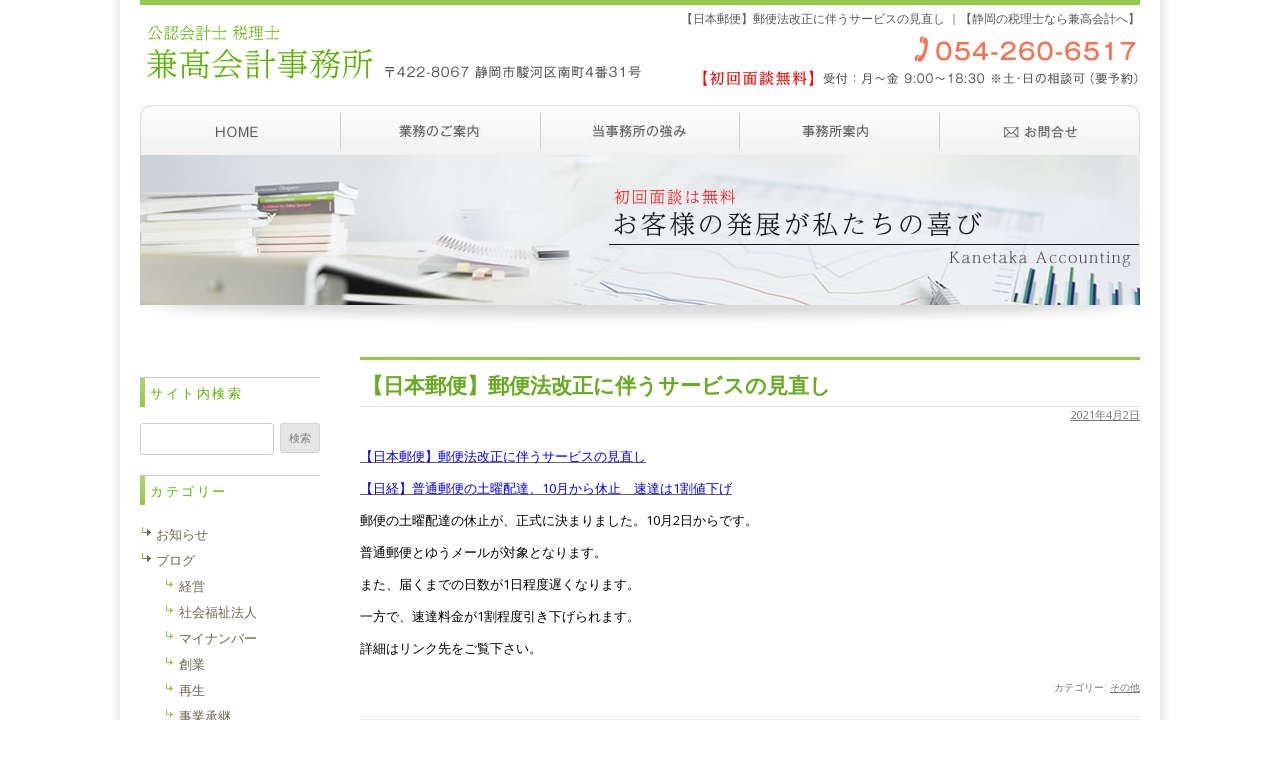

--- FILE ---
content_type: text/html; charset=UTF-8
request_url: https://www.kanetaka-cpa.com/2021/04/02/%E3%80%90%E6%97%A5%E6%9C%AC%E9%83%B5%E4%BE%BF%E3%80%91%E9%83%B5%E4%BE%BF%E6%B3%95%E6%94%B9%E6%AD%A3%E3%81%AB%E4%BC%B4%E3%81%86%E3%82%B5%E3%83%BC%E3%83%93%E3%82%B9%E3%81%AE%E8%A6%8B%E7%9B%B4%E3%81%97/
body_size: 10181
content:
<!DOCTYPE html>
<!--[if IE 7]>
<html class="ie ie7"  xmlns="http://www.w3.org/1999/xhtml" prefix="" lang="ja">
<![endif]-->
<!--[if IE 8]>
<html class="ie ie8"  xmlns="http://www.w3.org/1999/xhtml" prefix="" lang="ja">
<![endif]-->
<!--[if !(IE 7) | !(IE 8)  ]><!-->
<html  xmlns="http://www.w3.org/1999/xhtml" prefix="" lang="ja">
<!--<![endif]-->
<head prefix="og: http://ogp.me/ns#">
	<!-- Global site tag (gtag.js) - Google Analytics -->
<script async src="https://www.googletagmanager.com/gtag/js?id=UA-44086120-12"></script>
<script>
  window.dataLayer = window.dataLayer || [];
  function gtag(){dataLayer.push(arguments);}
  gtag('js', new Date());

  gtag('config', 'UA-44086120-12');
</script><meta charset="UTF-8" />
<meta name="viewport" content="width=device-width" />

<meta property="og:type" content="article" />
<meta property="og:url" content="https://www.kanetaka-cpa.com/2021/04/02/%e3%80%90%e6%97%a5%e6%9c%ac%e9%83%b5%e4%be%bf%e3%80%91%e9%83%b5%e4%be%bf%e6%b3%95%e6%94%b9%e6%ad%a3%e3%81%ab%e4%bc%b4%e3%81%86%e3%82%b5%e3%83%bc%e3%83%93%e3%82%b9%e3%81%ae%e8%a6%8b%e7%9b%b4%e3%81%97/" />
<meta property="og:image" content="https://www.kanetaka-cpa.com/wp/wp-content/themes/kanetaka-cpa.com/images/ogp.jpg" />
<meta property="og:site_name" content="兼高会計事務所" />
<meta property="og:locale" content="ja_JP">

<link rel="icon" href="https://www.kanetaka-cpa.com/favicon.ico">
<link rel="apple-touch-icon" sizes="180x180" href="https://www.kanetaka-cpa.com/apple-touch-icon.png">

<title>【日本郵便】郵便法改正に伴うサービスの見直し ｜【静岡の税理士なら兼高会計へ】</title>
<link rel="profile" href="http://gmpg.org/xfn/11" />
<link rel="pingback" href="https://www.kanetaka-cpa.com/wp/xmlrpc.php" />
<script language="JavaScript" src="https://www.kanetaka-cpa.com/wp/wp-content/themes/kanetaka-cpa.com/window.js" type="text/javascript"></script>
<!--[if lt IE 9]>
<script src="https://www.kanetaka-cpa.com/wp/wp-content/themes/kanetaka-cpa.com/js/html5.js" type="text/javascript"></script>
<![endif]-->

<!-- BEGIN Metadata added by the Add-Meta-Tags WordPress plugin -->
<meta name="description" content="【日本郵便】郵便法改正に伴うサービスの見直し 【日経】普通郵便の土曜配達、10月から休止　速達は1割値下げ 郵便の土曜配達の休止が、正式に決まりました。10月2日からです。 普通郵便とゆうメールが対象となります。..." />
<meta name="keywords" content="その他" />
<!-- END Metadata added by the Add-Meta-Tags WordPress plugin -->

<meta name='robots' content='max-image-preview:large' />
<link rel='dns-prefetch' href='//fonts.googleapis.com' />
<link rel="alternate" type="application/rss+xml" title="兼高会計事務所 &raquo; フィード" href="https://www.kanetaka-cpa.com/feed/" />
<link rel="alternate" type="application/rss+xml" title="兼高会計事務所 &raquo; コメントフィード" href="https://www.kanetaka-cpa.com/comments/feed/" />
<script type="text/javascript">
/* <![CDATA[ */
window._wpemojiSettings = {"baseUrl":"https:\/\/s.w.org\/images\/core\/emoji\/15.0.3\/72x72\/","ext":".png","svgUrl":"https:\/\/s.w.org\/images\/core\/emoji\/15.0.3\/svg\/","svgExt":".svg","source":{"concatemoji":"https:\/\/www.kanetaka-cpa.com\/wp\/wp-includes\/js\/wp-emoji-release.min.js?ver=6.6.4"}};
/*! This file is auto-generated */
!function(i,n){var o,s,e;function c(e){try{var t={supportTests:e,timestamp:(new Date).valueOf()};sessionStorage.setItem(o,JSON.stringify(t))}catch(e){}}function p(e,t,n){e.clearRect(0,0,e.canvas.width,e.canvas.height),e.fillText(t,0,0);var t=new Uint32Array(e.getImageData(0,0,e.canvas.width,e.canvas.height).data),r=(e.clearRect(0,0,e.canvas.width,e.canvas.height),e.fillText(n,0,0),new Uint32Array(e.getImageData(0,0,e.canvas.width,e.canvas.height).data));return t.every(function(e,t){return e===r[t]})}function u(e,t,n){switch(t){case"flag":return n(e,"\ud83c\udff3\ufe0f\u200d\u26a7\ufe0f","\ud83c\udff3\ufe0f\u200b\u26a7\ufe0f")?!1:!n(e,"\ud83c\uddfa\ud83c\uddf3","\ud83c\uddfa\u200b\ud83c\uddf3")&&!n(e,"\ud83c\udff4\udb40\udc67\udb40\udc62\udb40\udc65\udb40\udc6e\udb40\udc67\udb40\udc7f","\ud83c\udff4\u200b\udb40\udc67\u200b\udb40\udc62\u200b\udb40\udc65\u200b\udb40\udc6e\u200b\udb40\udc67\u200b\udb40\udc7f");case"emoji":return!n(e,"\ud83d\udc26\u200d\u2b1b","\ud83d\udc26\u200b\u2b1b")}return!1}function f(e,t,n){var r="undefined"!=typeof WorkerGlobalScope&&self instanceof WorkerGlobalScope?new OffscreenCanvas(300,150):i.createElement("canvas"),a=r.getContext("2d",{willReadFrequently:!0}),o=(a.textBaseline="top",a.font="600 32px Arial",{});return e.forEach(function(e){o[e]=t(a,e,n)}),o}function t(e){var t=i.createElement("script");t.src=e,t.defer=!0,i.head.appendChild(t)}"undefined"!=typeof Promise&&(o="wpEmojiSettingsSupports",s=["flag","emoji"],n.supports={everything:!0,everythingExceptFlag:!0},e=new Promise(function(e){i.addEventListener("DOMContentLoaded",e,{once:!0})}),new Promise(function(t){var n=function(){try{var e=JSON.parse(sessionStorage.getItem(o));if("object"==typeof e&&"number"==typeof e.timestamp&&(new Date).valueOf()<e.timestamp+604800&&"object"==typeof e.supportTests)return e.supportTests}catch(e){}return null}();if(!n){if("undefined"!=typeof Worker&&"undefined"!=typeof OffscreenCanvas&&"undefined"!=typeof URL&&URL.createObjectURL&&"undefined"!=typeof Blob)try{var e="postMessage("+f.toString()+"("+[JSON.stringify(s),u.toString(),p.toString()].join(",")+"));",r=new Blob([e],{type:"text/javascript"}),a=new Worker(URL.createObjectURL(r),{name:"wpTestEmojiSupports"});return void(a.onmessage=function(e){c(n=e.data),a.terminate(),t(n)})}catch(e){}c(n=f(s,u,p))}t(n)}).then(function(e){for(var t in e)n.supports[t]=e[t],n.supports.everything=n.supports.everything&&n.supports[t],"flag"!==t&&(n.supports.everythingExceptFlag=n.supports.everythingExceptFlag&&n.supports[t]);n.supports.everythingExceptFlag=n.supports.everythingExceptFlag&&!n.supports.flag,n.DOMReady=!1,n.readyCallback=function(){n.DOMReady=!0}}).then(function(){return e}).then(function(){var e;n.supports.everything||(n.readyCallback(),(e=n.source||{}).concatemoji?t(e.concatemoji):e.wpemoji&&e.twemoji&&(t(e.twemoji),t(e.wpemoji)))}))}((window,document),window._wpemojiSettings);
/* ]]> */
</script>
<style id='wp-emoji-styles-inline-css' type='text/css'>

	img.wp-smiley, img.emoji {
		display: inline !important;
		border: none !important;
		box-shadow: none !important;
		height: 1em !important;
		width: 1em !important;
		margin: 0 0.07em !important;
		vertical-align: -0.1em !important;
		background: none !important;
		padding: 0 !important;
	}
</style>
<link rel='stylesheet' id='wp-block-library-css' href='https://www.kanetaka-cpa.com/wp/wp-includes/css/dist/block-library/style.min.css?ver=6.6.4' type='text/css' media='all' />
<style id='classic-theme-styles-inline-css' type='text/css'>
/*! This file is auto-generated */
.wp-block-button__link{color:#fff;background-color:#32373c;border-radius:9999px;box-shadow:none;text-decoration:none;padding:calc(.667em + 2px) calc(1.333em + 2px);font-size:1.125em}.wp-block-file__button{background:#32373c;color:#fff;text-decoration:none}
</style>
<style id='global-styles-inline-css' type='text/css'>
:root{--wp--preset--aspect-ratio--square: 1;--wp--preset--aspect-ratio--4-3: 4/3;--wp--preset--aspect-ratio--3-4: 3/4;--wp--preset--aspect-ratio--3-2: 3/2;--wp--preset--aspect-ratio--2-3: 2/3;--wp--preset--aspect-ratio--16-9: 16/9;--wp--preset--aspect-ratio--9-16: 9/16;--wp--preset--color--black: #000000;--wp--preset--color--cyan-bluish-gray: #abb8c3;--wp--preset--color--white: #ffffff;--wp--preset--color--pale-pink: #f78da7;--wp--preset--color--vivid-red: #cf2e2e;--wp--preset--color--luminous-vivid-orange: #ff6900;--wp--preset--color--luminous-vivid-amber: #fcb900;--wp--preset--color--light-green-cyan: #7bdcb5;--wp--preset--color--vivid-green-cyan: #00d084;--wp--preset--color--pale-cyan-blue: #8ed1fc;--wp--preset--color--vivid-cyan-blue: #0693e3;--wp--preset--color--vivid-purple: #9b51e0;--wp--preset--gradient--vivid-cyan-blue-to-vivid-purple: linear-gradient(135deg,rgba(6,147,227,1) 0%,rgb(155,81,224) 100%);--wp--preset--gradient--light-green-cyan-to-vivid-green-cyan: linear-gradient(135deg,rgb(122,220,180) 0%,rgb(0,208,130) 100%);--wp--preset--gradient--luminous-vivid-amber-to-luminous-vivid-orange: linear-gradient(135deg,rgba(252,185,0,1) 0%,rgba(255,105,0,1) 100%);--wp--preset--gradient--luminous-vivid-orange-to-vivid-red: linear-gradient(135deg,rgba(255,105,0,1) 0%,rgb(207,46,46) 100%);--wp--preset--gradient--very-light-gray-to-cyan-bluish-gray: linear-gradient(135deg,rgb(238,238,238) 0%,rgb(169,184,195) 100%);--wp--preset--gradient--cool-to-warm-spectrum: linear-gradient(135deg,rgb(74,234,220) 0%,rgb(151,120,209) 20%,rgb(207,42,186) 40%,rgb(238,44,130) 60%,rgb(251,105,98) 80%,rgb(254,248,76) 100%);--wp--preset--gradient--blush-light-purple: linear-gradient(135deg,rgb(255,206,236) 0%,rgb(152,150,240) 100%);--wp--preset--gradient--blush-bordeaux: linear-gradient(135deg,rgb(254,205,165) 0%,rgb(254,45,45) 50%,rgb(107,0,62) 100%);--wp--preset--gradient--luminous-dusk: linear-gradient(135deg,rgb(255,203,112) 0%,rgb(199,81,192) 50%,rgb(65,88,208) 100%);--wp--preset--gradient--pale-ocean: linear-gradient(135deg,rgb(255,245,203) 0%,rgb(182,227,212) 50%,rgb(51,167,181) 100%);--wp--preset--gradient--electric-grass: linear-gradient(135deg,rgb(202,248,128) 0%,rgb(113,206,126) 100%);--wp--preset--gradient--midnight: linear-gradient(135deg,rgb(2,3,129) 0%,rgb(40,116,252) 100%);--wp--preset--font-size--small: 13px;--wp--preset--font-size--medium: 20px;--wp--preset--font-size--large: 36px;--wp--preset--font-size--x-large: 42px;--wp--preset--spacing--20: 0.44rem;--wp--preset--spacing--30: 0.67rem;--wp--preset--spacing--40: 1rem;--wp--preset--spacing--50: 1.5rem;--wp--preset--spacing--60: 2.25rem;--wp--preset--spacing--70: 3.38rem;--wp--preset--spacing--80: 5.06rem;--wp--preset--shadow--natural: 6px 6px 9px rgba(0, 0, 0, 0.2);--wp--preset--shadow--deep: 12px 12px 50px rgba(0, 0, 0, 0.4);--wp--preset--shadow--sharp: 6px 6px 0px rgba(0, 0, 0, 0.2);--wp--preset--shadow--outlined: 6px 6px 0px -3px rgba(255, 255, 255, 1), 6px 6px rgba(0, 0, 0, 1);--wp--preset--shadow--crisp: 6px 6px 0px rgba(0, 0, 0, 1);}:where(.is-layout-flex){gap: 0.5em;}:where(.is-layout-grid){gap: 0.5em;}body .is-layout-flex{display: flex;}.is-layout-flex{flex-wrap: wrap;align-items: center;}.is-layout-flex > :is(*, div){margin: 0;}body .is-layout-grid{display: grid;}.is-layout-grid > :is(*, div){margin: 0;}:where(.wp-block-columns.is-layout-flex){gap: 2em;}:where(.wp-block-columns.is-layout-grid){gap: 2em;}:where(.wp-block-post-template.is-layout-flex){gap: 1.25em;}:where(.wp-block-post-template.is-layout-grid){gap: 1.25em;}.has-black-color{color: var(--wp--preset--color--black) !important;}.has-cyan-bluish-gray-color{color: var(--wp--preset--color--cyan-bluish-gray) !important;}.has-white-color{color: var(--wp--preset--color--white) !important;}.has-pale-pink-color{color: var(--wp--preset--color--pale-pink) !important;}.has-vivid-red-color{color: var(--wp--preset--color--vivid-red) !important;}.has-luminous-vivid-orange-color{color: var(--wp--preset--color--luminous-vivid-orange) !important;}.has-luminous-vivid-amber-color{color: var(--wp--preset--color--luminous-vivid-amber) !important;}.has-light-green-cyan-color{color: var(--wp--preset--color--light-green-cyan) !important;}.has-vivid-green-cyan-color{color: var(--wp--preset--color--vivid-green-cyan) !important;}.has-pale-cyan-blue-color{color: var(--wp--preset--color--pale-cyan-blue) !important;}.has-vivid-cyan-blue-color{color: var(--wp--preset--color--vivid-cyan-blue) !important;}.has-vivid-purple-color{color: var(--wp--preset--color--vivid-purple) !important;}.has-black-background-color{background-color: var(--wp--preset--color--black) !important;}.has-cyan-bluish-gray-background-color{background-color: var(--wp--preset--color--cyan-bluish-gray) !important;}.has-white-background-color{background-color: var(--wp--preset--color--white) !important;}.has-pale-pink-background-color{background-color: var(--wp--preset--color--pale-pink) !important;}.has-vivid-red-background-color{background-color: var(--wp--preset--color--vivid-red) !important;}.has-luminous-vivid-orange-background-color{background-color: var(--wp--preset--color--luminous-vivid-orange) !important;}.has-luminous-vivid-amber-background-color{background-color: var(--wp--preset--color--luminous-vivid-amber) !important;}.has-light-green-cyan-background-color{background-color: var(--wp--preset--color--light-green-cyan) !important;}.has-vivid-green-cyan-background-color{background-color: var(--wp--preset--color--vivid-green-cyan) !important;}.has-pale-cyan-blue-background-color{background-color: var(--wp--preset--color--pale-cyan-blue) !important;}.has-vivid-cyan-blue-background-color{background-color: var(--wp--preset--color--vivid-cyan-blue) !important;}.has-vivid-purple-background-color{background-color: var(--wp--preset--color--vivid-purple) !important;}.has-black-border-color{border-color: var(--wp--preset--color--black) !important;}.has-cyan-bluish-gray-border-color{border-color: var(--wp--preset--color--cyan-bluish-gray) !important;}.has-white-border-color{border-color: var(--wp--preset--color--white) !important;}.has-pale-pink-border-color{border-color: var(--wp--preset--color--pale-pink) !important;}.has-vivid-red-border-color{border-color: var(--wp--preset--color--vivid-red) !important;}.has-luminous-vivid-orange-border-color{border-color: var(--wp--preset--color--luminous-vivid-orange) !important;}.has-luminous-vivid-amber-border-color{border-color: var(--wp--preset--color--luminous-vivid-amber) !important;}.has-light-green-cyan-border-color{border-color: var(--wp--preset--color--light-green-cyan) !important;}.has-vivid-green-cyan-border-color{border-color: var(--wp--preset--color--vivid-green-cyan) !important;}.has-pale-cyan-blue-border-color{border-color: var(--wp--preset--color--pale-cyan-blue) !important;}.has-vivid-cyan-blue-border-color{border-color: var(--wp--preset--color--vivid-cyan-blue) !important;}.has-vivid-purple-border-color{border-color: var(--wp--preset--color--vivid-purple) !important;}.has-vivid-cyan-blue-to-vivid-purple-gradient-background{background: var(--wp--preset--gradient--vivid-cyan-blue-to-vivid-purple) !important;}.has-light-green-cyan-to-vivid-green-cyan-gradient-background{background: var(--wp--preset--gradient--light-green-cyan-to-vivid-green-cyan) !important;}.has-luminous-vivid-amber-to-luminous-vivid-orange-gradient-background{background: var(--wp--preset--gradient--luminous-vivid-amber-to-luminous-vivid-orange) !important;}.has-luminous-vivid-orange-to-vivid-red-gradient-background{background: var(--wp--preset--gradient--luminous-vivid-orange-to-vivid-red) !important;}.has-very-light-gray-to-cyan-bluish-gray-gradient-background{background: var(--wp--preset--gradient--very-light-gray-to-cyan-bluish-gray) !important;}.has-cool-to-warm-spectrum-gradient-background{background: var(--wp--preset--gradient--cool-to-warm-spectrum) !important;}.has-blush-light-purple-gradient-background{background: var(--wp--preset--gradient--blush-light-purple) !important;}.has-blush-bordeaux-gradient-background{background: var(--wp--preset--gradient--blush-bordeaux) !important;}.has-luminous-dusk-gradient-background{background: var(--wp--preset--gradient--luminous-dusk) !important;}.has-pale-ocean-gradient-background{background: var(--wp--preset--gradient--pale-ocean) !important;}.has-electric-grass-gradient-background{background: var(--wp--preset--gradient--electric-grass) !important;}.has-midnight-gradient-background{background: var(--wp--preset--gradient--midnight) !important;}.has-small-font-size{font-size: var(--wp--preset--font-size--small) !important;}.has-medium-font-size{font-size: var(--wp--preset--font-size--medium) !important;}.has-large-font-size{font-size: var(--wp--preset--font-size--large) !important;}.has-x-large-font-size{font-size: var(--wp--preset--font-size--x-large) !important;}
:where(.wp-block-post-template.is-layout-flex){gap: 1.25em;}:where(.wp-block-post-template.is-layout-grid){gap: 1.25em;}
:where(.wp-block-columns.is-layout-flex){gap: 2em;}:where(.wp-block-columns.is-layout-grid){gap: 2em;}
:root :where(.wp-block-pullquote){font-size: 1.5em;line-height: 1.6;}
</style>
<link rel='stylesheet' id='twentytwelve-fonts-css' href='https://fonts.googleapis.com/css?family=Open+Sans:400italic,700italic,400,700&#038;subset=latin,latin-ext' type='text/css' media='all' />
<link rel='stylesheet' id='twentytwelve-style-css' href='https://www.kanetaka-cpa.com/wp/wp-content/themes/kanetaka-cpa.com/style.css?ver=6.6.4' type='text/css' media='all' />
<!--[if lt IE 9]>
<link rel='stylesheet' id='twentytwelve-ie-css' href='https://www.kanetaka-cpa.com/wp/wp-content/themes/kanetaka-cpa.com/css/ie.css?ver=20121010' type='text/css' media='all' />
<![endif]-->
<link rel="https://api.w.org/" href="https://www.kanetaka-cpa.com/wp-json/" /><link rel="alternate" title="JSON" type="application/json" href="https://www.kanetaka-cpa.com/wp-json/wp/v2/posts/8102" /><link rel="EditURI" type="application/rsd+xml" title="RSD" href="https://www.kanetaka-cpa.com/wp/xmlrpc.php?rsd" />
<meta name="generator" content="WordPress 6.6.4" />
<link rel="canonical" href="https://www.kanetaka-cpa.com/2021/04/02/%e3%80%90%e6%97%a5%e6%9c%ac%e9%83%b5%e4%be%bf%e3%80%91%e9%83%b5%e4%be%bf%e6%b3%95%e6%94%b9%e6%ad%a3%e3%81%ab%e4%bc%b4%e3%81%86%e3%82%b5%e3%83%bc%e3%83%93%e3%82%b9%e3%81%ae%e8%a6%8b%e7%9b%b4%e3%81%97/" />
<link rel='shortlink' href='https://www.kanetaka-cpa.com/?p=8102' />
<link rel="alternate" title="oEmbed (JSON)" type="application/json+oembed" href="https://www.kanetaka-cpa.com/wp-json/oembed/1.0/embed?url=https%3A%2F%2Fwww.kanetaka-cpa.com%2F2021%2F04%2F02%2F%25e3%2580%2590%25e6%2597%25a5%25e6%259c%25ac%25e9%2583%25b5%25e4%25be%25bf%25e3%2580%2591%25e9%2583%25b5%25e4%25be%25bf%25e6%25b3%2595%25e6%2594%25b9%25e6%25ad%25a3%25e3%2581%25ab%25e4%25bc%25b4%25e3%2581%2586%25e3%2582%25b5%25e3%2583%25bc%25e3%2583%2593%25e3%2582%25b9%25e3%2581%25ae%25e8%25a6%258b%25e7%259b%25b4%25e3%2581%2597%2F" />
<link rel="alternate" title="oEmbed (XML)" type="text/xml+oembed" href="https://www.kanetaka-cpa.com/wp-json/oembed/1.0/embed?url=https%3A%2F%2Fwww.kanetaka-cpa.com%2F2021%2F04%2F02%2F%25e3%2580%2590%25e6%2597%25a5%25e6%259c%25ac%25e9%2583%25b5%25e4%25be%25bf%25e3%2580%2591%25e9%2583%25b5%25e4%25be%25bf%25e6%25b3%2595%25e6%2594%25b9%25e6%25ad%25a3%25e3%2581%25ab%25e4%25bc%25b4%25e3%2581%2586%25e3%2582%25b5%25e3%2583%25bc%25e3%2583%2593%25e3%2582%25b9%25e3%2581%25ae%25e8%25a6%258b%25e7%259b%25b4%25e3%2581%2597%2F&#038;format=xml" />
<style data-context="foundation-flickity-css">/*! Flickity v2.0.2
http://flickity.metafizzy.co
---------------------------------------------- */.flickity-enabled{position:relative}.flickity-enabled:focus{outline:0}.flickity-viewport{overflow:hidden;position:relative;height:100%}.flickity-slider{position:absolute;width:100%;height:100%}.flickity-enabled.is-draggable{-webkit-tap-highlight-color:transparent;tap-highlight-color:transparent;-webkit-user-select:none;-moz-user-select:none;-ms-user-select:none;user-select:none}.flickity-enabled.is-draggable .flickity-viewport{cursor:move;cursor:-webkit-grab;cursor:grab}.flickity-enabled.is-draggable .flickity-viewport.is-pointer-down{cursor:-webkit-grabbing;cursor:grabbing}.flickity-prev-next-button{position:absolute;top:50%;width:44px;height:44px;border:none;border-radius:50%;background:#fff;background:hsla(0,0%,100%,.75);cursor:pointer;-webkit-transform:translateY(-50%);transform:translateY(-50%)}.flickity-prev-next-button:hover{background:#fff}.flickity-prev-next-button:focus{outline:0;box-shadow:0 0 0 5px #09f}.flickity-prev-next-button:active{opacity:.6}.flickity-prev-next-button.previous{left:10px}.flickity-prev-next-button.next{right:10px}.flickity-rtl .flickity-prev-next-button.previous{left:auto;right:10px}.flickity-rtl .flickity-prev-next-button.next{right:auto;left:10px}.flickity-prev-next-button:disabled{opacity:.3;cursor:auto}.flickity-prev-next-button svg{position:absolute;left:20%;top:20%;width:60%;height:60%}.flickity-prev-next-button .arrow{fill:#333}.flickity-page-dots{position:absolute;width:100%;bottom:-25px;padding:0;margin:0;list-style:none;text-align:center;line-height:1}.flickity-rtl .flickity-page-dots{direction:rtl}.flickity-page-dots .dot{display:inline-block;width:10px;height:10px;margin:0 8px;background:#333;border-radius:50%;opacity:.25;cursor:pointer}.flickity-page-dots .dot.is-selected{opacity:1}</style><style data-context="foundation-slideout-css">.slideout-menu{position:fixed;left:0;top:0;bottom:0;right:auto;z-index:0;width:256px;overflow-y:auto;-webkit-overflow-scrolling:touch;display:none}.slideout-menu.pushit-right{left:auto;right:0}.slideout-panel{position:relative;z-index:1;will-change:transform}.slideout-open,.slideout-open .slideout-panel,.slideout-open body{overflow:hidden}.slideout-open .slideout-menu{display:block}.pushit{display:none}</style><style>.ios7.web-app-mode.has-fixed header{ background-color: rgba(3,122,221,.88);}</style></head>

<body class="post-template-default single single-post postid-8102 single-format-standard custom-background-empty custom-font-enabled single-author">
<div id="page" class="hfeed site">
	<header id="masthead" class="site-header" role="banner">
		<hgroup>
			<h1>【日本郵便】郵便法改正に伴うサービスの見直し ｜【静岡の税理士なら兼高会計へ】</h1>
			<p class="site-description"><a href="https://www.kanetaka-cpa.com/" title="兼高会計事務所" rel="home"><img src="https://www.kanetaka-cpa.com/wp/wp-content/themes/kanetaka-cpa.com/images/logo.gif" width="1000" height="75" /></a></p>
		</hgroup>

		<nav id="site-navigation" class="main-navigation" role="navigation">
<div class="nav-menu">
<ul>
<li class="mn1"><a href="https://www.kanetaka-cpa.com/" title="ホーム">ホーム</a></li>
<li class="mn2"><a href="https://www.kanetaka-cpa.com/work/" title="業務のご案内">業務のご案内</a></li>
<li class="mn3"><a href="https://www.kanetaka-cpa.com/about/" title="当事務所の強み">当事務所の強み</a></li>
<li class="mn4"><a href="https://www.kanetaka-cpa.com/office" title="事務所案内">事務所案内</a></li>
<li class="mn5"><a href="https://www.kanetaka-cpa.com/inquiry/" target="contact" onclick="disp_contact('https://www.kanetaka-cpa.com/inquiry/')">お問い合わせ</a></li>
</ul>
</div>
		</nav><!-- #site-navigation -->

			</header><!-- #masthead -->
<div id="topimg">
<img src="https://www.kanetaka-cpa.com/wp/wp-content/themes/kanetaka-cpa.com/images/insideimg.jpg" alt="初回相談無料" />
</div>

	<div id="main" class="wrapper">
	<div id="primary" class="site-content">
		<div id="content" role="main">

<div class="pankuzu">
</div>

			
				
	<article id="post-8102" class="post-8102 post type-post status-publish format-standard hentry category-15">
				<header class="entry-header">
									<h2 class="entry-title">【日本郵便】郵便法改正に伴うサービスの見直し</h2>
			<div class="entry-day"><a href="https://www.kanetaka-cpa.com/2021/04/02/%e3%80%90%e6%97%a5%e6%9c%ac%e9%83%b5%e4%be%bf%e3%80%91%e9%83%b5%e4%be%bf%e6%b3%95%e6%94%b9%e6%ad%a3%e3%81%ab%e4%bc%b4%e3%81%86%e3%82%b5%e3%83%bc%e3%83%93%e3%82%b9%e3%81%ae%e8%a6%8b%e7%9b%b4%e3%81%97/" title="6:00 AM" rel="bookmark"><time class="entry-date" datetime="2021-04-02T06:00:35+09:00">2021年4月2日</time></a><span class="by-author">投稿者: <span class="author vcard"><a class="url fn n" href="https://www.kanetaka-cpa.com/author/kanetaka/" title="兼高会計事務所 の投稿をすべて表示" rel="author">兼高会計事務所</a></span></span></div>					</header><!-- .entry-header -->

				<div class="entry-content">
			<p><a href="https://www.post.japanpost.jp/notification/pressrelease/2021/00_honsha/0401_01_01.pdf" target="_blank" rel="noopener noreferrer"><span style="color: #0000ff;">【日本郵便】郵便法改正に伴うサービスの見直し</span></a></p>
<p class="title_tyodebu"><a href="https://www.nikkei.com/article/DGXZQODF0146Q0R00C21A4000000/" target="_blank" rel="noopener noreferrer"><span style="color: #0000ff;">【日経】普通郵便の土曜配達、10月から休止　速達は1割値下げ</span></a></p>
<p><span style="color: #000000;">郵便の土曜配達の休止が、正式に決まりました。10月2日からです。</span></p>
<p><span style="color: #000000;">普通郵便とゆうメールが対象となります。</span></p>
<p><span style="color: #000000;">また、届くまでの日数が1日程度遅くなります。</span></p>
<p><span style="color: #000000;">一方で、速達料金が1割程度引き下げられます。</span></p>
<p><span style="color: #000000;">詳細はリンク先をご覧下さい。</span></p>
					</div><!-- .entry-content -->
		
		<footer class="entry-meta">
			カテゴリー: <a href="https://www.kanetaka-cpa.com/category/blog/%e3%81%9d%e3%81%ae%e4%bb%96/" rel="category tag">その他</a>								</footer><!-- .entry-meta -->
	</article><!-- #post -->

				<nav class="nav-single">
					<h3 class="assistive-text">投稿ナビゲーション</h3>
					<span class="nav-previous"><a href="https://www.kanetaka-cpa.com/2021/04/01/%e3%80%90jicpa%e3%80%91%e3%80%8cqa%e3%80%80%e5%8f%8e%e7%9b%8a%e8%aa%8d%e8%ad%98%e3%81%ae%e5%9f%ba%e6%9c%ac%e8%ab%96%e7%82%b9%ef%bc%88%e8%bf%bd%e8%a3%9c%e7%89%88%ef%bc%89%e3%80%8d%e3%81%ae%e5%85%ac/" rel="prev"><span class="meta-nav">&larr;</span> 【JICPA】「Q&#038;A　収益認識の基本論点（追補版）」の公表について</a></span>
					<span class="nav-next"><a href="https://www.kanetaka-cpa.com/2021/04/05/%e3%80%90jpx%e3%80%91%e4%b8%8a%e5%a0%b4%e5%af%a9%e6%9f%bb%e6%a5%ad%e5%8b%99%e3%81%a7%e3%81%ae%e4%ba%ba%e5%b7%a5%e7%9f%a5%e8%83%bd%e3%81%ae%e6%b4%bb%e7%94%a8%e3%81%ab%e3%81%a4%e3%81%84%e3%81%a6/" rel="next">【JPX】上場審査業務での人工知能の活用について <span class="meta-nav">&rarr;</span></a></span>
				</nav><!-- .nav-single -->

			
		</div><!-- #content -->
	</div><!-- #primary -->


			<div id="secondary" class="widget-area" role="complementary">
			<aside id="search-3" class="widget widget_search"><h3 class="widget-title">サイト内検索</h3><form role="search" method="get" id="searchform" class="searchform" action="https://www.kanetaka-cpa.com/">
				<div>
					<label class="screen-reader-text" for="s">検索:</label>
					<input type="text" value="" name="s" id="s" />
					<input type="submit" id="searchsubmit" value="検索" />
				</div>
			</form></aside><aside id="categories-2" class="widget widget_categories"><h3 class="widget-title">カテゴリー</h3>
			<ul>
					<li class="cat-item cat-item-2"><a href="https://www.kanetaka-cpa.com/category/news/">お知らせ</a>
</li>
	<li class="cat-item cat-item-3"><a href="https://www.kanetaka-cpa.com/category/blog/">ブログ</a>
<ul class='children'>
	<li class="cat-item cat-item-5"><a href="https://www.kanetaka-cpa.com/category/blog/management/">経営</a>
</li>
	<li class="cat-item cat-item-24"><a href="https://www.kanetaka-cpa.com/category/blog/%e7%a4%be%e4%bc%9a%e7%a6%8f%e7%a5%89%e6%b3%95%e4%ba%ba-blog/">社会福祉法人</a>
</li>
	<li class="cat-item cat-item-22"><a href="https://www.kanetaka-cpa.com/category/blog/%e3%83%9e%e3%82%a4%e3%83%8a%e3%83%b3%e3%83%90%e3%83%bc/">マイナンバー</a>
</li>
	<li class="cat-item cat-item-19"><a href="https://www.kanetaka-cpa.com/category/blog/%e5%89%b5%e6%a5%ad/">創業</a>
</li>
	<li class="cat-item cat-item-11"><a href="https://www.kanetaka-cpa.com/category/blog/%e5%86%8d%e7%94%9f/">再生</a>
</li>
	<li class="cat-item cat-item-9"><a href="https://www.kanetaka-cpa.com/category/blog/%e4%ba%8b%e6%a5%ad%e6%89%bf%e7%b6%99/">事業承継</a>
</li>
	<li class="cat-item cat-item-8"><a href="https://www.kanetaka-cpa.com/category/blog/inheritance-and-donation-tax/">相続・贈与税</a>
</li>
	<li class="cat-item cat-item-6"><a href="https://www.kanetaka-cpa.com/category/blog/corporation-tax/">法人税</a>
</li>
	<li class="cat-item cat-item-7"><a href="https://www.kanetaka-cpa.com/category/blog/consumption-tax/">消費税</a>
</li>
	<li class="cat-item cat-item-12"><a href="https://www.kanetaka-cpa.com/category/blog/%e6%89%80%e5%be%97%e7%a8%8e/">所得税</a>
</li>
	<li class="cat-item cat-item-13"><a href="https://www.kanetaka-cpa.com/category/blog/%e5%9c%b0%e6%96%b9%e7%a8%8e/">地方税</a>
</li>
	<li class="cat-item cat-item-17"><a href="https://www.kanetaka-cpa.com/category/blog/%e5%8d%b0%e7%b4%99%e7%a8%8e/">印紙税</a>
</li>
	<li class="cat-item cat-item-4"><a href="https://www.kanetaka-cpa.com/category/blog/accounts/">会計</a>
</li>
	<li class="cat-item cat-item-10"><a href="https://www.kanetaka-cpa.com/category/blog/%e9%96%8b%e7%a4%ba/">開示</a>
</li>
	<li class="cat-item cat-item-14"><a href="https://www.kanetaka-cpa.com/category/blog/%e7%9b%a3%e6%9f%bb/">監査</a>
</li>
	<li class="cat-item cat-item-16"><a href="https://www.kanetaka-cpa.com/category/blog/%e4%b8%8a%e5%a0%b4%e6%ba%96%e5%82%99/">上場準備</a>
</li>
	<li class="cat-item cat-item-18"><a href="https://www.kanetaka-cpa.com/category/blog/%e4%bc%9a%e7%a4%be%e6%b3%95/">会社法</a>
</li>
	<li class="cat-item cat-item-15"><a href="https://www.kanetaka-cpa.com/category/blog/%e3%81%9d%e3%81%ae%e4%bb%96/">その他</a>
</li>
</ul>
</li>
			</ul>

			</aside><aside id="custom_html-2" class="widget_text widget widget_custom_html"><div class="textwidget custom-html-widget"><div class="inq"><a href="https://www.kanetaka-cpa.com/inquiry/" target="contact" onclick="disp_contact('https://www.kanetaka-cpa.com/inquiry/')" rel="noopener">お問合せ</a>
</div></div></aside><aside id="archives-2" class="widget widget_archive"><h3 class="widget-title">アーカイブ</h3>		<label class="screen-reader-text" for="archives-dropdown-2">アーカイブ</label>
		<select id="archives-dropdown-2" name="archive-dropdown">
			
			<option value="">月を選択</option>
				<option value='https://www.kanetaka-cpa.com/2026/01/'> 2026年1月 </option>
	<option value='https://www.kanetaka-cpa.com/2025/12/'> 2025年12月 </option>
	<option value='https://www.kanetaka-cpa.com/2025/11/'> 2025年11月 </option>
	<option value='https://www.kanetaka-cpa.com/2025/10/'> 2025年10月 </option>
	<option value='https://www.kanetaka-cpa.com/2025/09/'> 2025年9月 </option>
	<option value='https://www.kanetaka-cpa.com/2025/08/'> 2025年8月 </option>
	<option value='https://www.kanetaka-cpa.com/2025/07/'> 2025年7月 </option>
	<option value='https://www.kanetaka-cpa.com/2025/06/'> 2025年6月 </option>
	<option value='https://www.kanetaka-cpa.com/2025/05/'> 2025年5月 </option>
	<option value='https://www.kanetaka-cpa.com/2025/04/'> 2025年4月 </option>
	<option value='https://www.kanetaka-cpa.com/2025/03/'> 2025年3月 </option>
	<option value='https://www.kanetaka-cpa.com/2025/02/'> 2025年2月 </option>
	<option value='https://www.kanetaka-cpa.com/2025/01/'> 2025年1月 </option>
	<option value='https://www.kanetaka-cpa.com/2024/12/'> 2024年12月 </option>
	<option value='https://www.kanetaka-cpa.com/2024/11/'> 2024年11月 </option>
	<option value='https://www.kanetaka-cpa.com/2024/10/'> 2024年10月 </option>
	<option value='https://www.kanetaka-cpa.com/2024/09/'> 2024年9月 </option>
	<option value='https://www.kanetaka-cpa.com/2024/08/'> 2024年8月 </option>
	<option value='https://www.kanetaka-cpa.com/2024/07/'> 2024年7月 </option>
	<option value='https://www.kanetaka-cpa.com/2024/06/'> 2024年6月 </option>
	<option value='https://www.kanetaka-cpa.com/2024/05/'> 2024年5月 </option>
	<option value='https://www.kanetaka-cpa.com/2024/04/'> 2024年4月 </option>
	<option value='https://www.kanetaka-cpa.com/2024/03/'> 2024年3月 </option>
	<option value='https://www.kanetaka-cpa.com/2024/02/'> 2024年2月 </option>
	<option value='https://www.kanetaka-cpa.com/2024/01/'> 2024年1月 </option>
	<option value='https://www.kanetaka-cpa.com/2023/12/'> 2023年12月 </option>
	<option value='https://www.kanetaka-cpa.com/2023/11/'> 2023年11月 </option>
	<option value='https://www.kanetaka-cpa.com/2023/10/'> 2023年10月 </option>
	<option value='https://www.kanetaka-cpa.com/2023/09/'> 2023年9月 </option>
	<option value='https://www.kanetaka-cpa.com/2023/08/'> 2023年8月 </option>
	<option value='https://www.kanetaka-cpa.com/2023/07/'> 2023年7月 </option>
	<option value='https://www.kanetaka-cpa.com/2023/06/'> 2023年6月 </option>
	<option value='https://www.kanetaka-cpa.com/2023/05/'> 2023年5月 </option>
	<option value='https://www.kanetaka-cpa.com/2023/04/'> 2023年4月 </option>
	<option value='https://www.kanetaka-cpa.com/2023/03/'> 2023年3月 </option>
	<option value='https://www.kanetaka-cpa.com/2023/02/'> 2023年2月 </option>
	<option value='https://www.kanetaka-cpa.com/2023/01/'> 2023年1月 </option>
	<option value='https://www.kanetaka-cpa.com/2022/12/'> 2022年12月 </option>
	<option value='https://www.kanetaka-cpa.com/2022/11/'> 2022年11月 </option>
	<option value='https://www.kanetaka-cpa.com/2022/10/'> 2022年10月 </option>
	<option value='https://www.kanetaka-cpa.com/2022/09/'> 2022年9月 </option>
	<option value='https://www.kanetaka-cpa.com/2022/08/'> 2022年8月 </option>
	<option value='https://www.kanetaka-cpa.com/2022/07/'> 2022年7月 </option>
	<option value='https://www.kanetaka-cpa.com/2022/06/'> 2022年6月 </option>
	<option value='https://www.kanetaka-cpa.com/2022/05/'> 2022年5月 </option>
	<option value='https://www.kanetaka-cpa.com/2022/04/'> 2022年4月 </option>
	<option value='https://www.kanetaka-cpa.com/2022/03/'> 2022年3月 </option>
	<option value='https://www.kanetaka-cpa.com/2022/02/'> 2022年2月 </option>
	<option value='https://www.kanetaka-cpa.com/2022/01/'> 2022年1月 </option>
	<option value='https://www.kanetaka-cpa.com/2021/12/'> 2021年12月 </option>
	<option value='https://www.kanetaka-cpa.com/2021/11/'> 2021年11月 </option>
	<option value='https://www.kanetaka-cpa.com/2021/10/'> 2021年10月 </option>
	<option value='https://www.kanetaka-cpa.com/2021/09/'> 2021年9月 </option>
	<option value='https://www.kanetaka-cpa.com/2021/08/'> 2021年8月 </option>
	<option value='https://www.kanetaka-cpa.com/2021/07/'> 2021年7月 </option>
	<option value='https://www.kanetaka-cpa.com/2021/06/'> 2021年6月 </option>
	<option value='https://www.kanetaka-cpa.com/2021/05/'> 2021年5月 </option>
	<option value='https://www.kanetaka-cpa.com/2021/04/'> 2021年4月 </option>
	<option value='https://www.kanetaka-cpa.com/2021/03/'> 2021年3月 </option>
	<option value='https://www.kanetaka-cpa.com/2021/02/'> 2021年2月 </option>
	<option value='https://www.kanetaka-cpa.com/2021/01/'> 2021年1月 </option>
	<option value='https://www.kanetaka-cpa.com/2020/12/'> 2020年12月 </option>
	<option value='https://www.kanetaka-cpa.com/2020/11/'> 2020年11月 </option>
	<option value='https://www.kanetaka-cpa.com/2020/10/'> 2020年10月 </option>
	<option value='https://www.kanetaka-cpa.com/2020/09/'> 2020年9月 </option>
	<option value='https://www.kanetaka-cpa.com/2020/08/'> 2020年8月 </option>
	<option value='https://www.kanetaka-cpa.com/2020/07/'> 2020年7月 </option>
	<option value='https://www.kanetaka-cpa.com/2020/06/'> 2020年6月 </option>
	<option value='https://www.kanetaka-cpa.com/2020/05/'> 2020年5月 </option>
	<option value='https://www.kanetaka-cpa.com/2020/04/'> 2020年4月 </option>
	<option value='https://www.kanetaka-cpa.com/2020/03/'> 2020年3月 </option>
	<option value='https://www.kanetaka-cpa.com/2020/02/'> 2020年2月 </option>
	<option value='https://www.kanetaka-cpa.com/2020/01/'> 2020年1月 </option>
	<option value='https://www.kanetaka-cpa.com/2019/12/'> 2019年12月 </option>
	<option value='https://www.kanetaka-cpa.com/2019/11/'> 2019年11月 </option>
	<option value='https://www.kanetaka-cpa.com/2019/10/'> 2019年10月 </option>
	<option value='https://www.kanetaka-cpa.com/2019/09/'> 2019年9月 </option>
	<option value='https://www.kanetaka-cpa.com/2019/08/'> 2019年8月 </option>
	<option value='https://www.kanetaka-cpa.com/2019/07/'> 2019年7月 </option>
	<option value='https://www.kanetaka-cpa.com/2019/06/'> 2019年6月 </option>
	<option value='https://www.kanetaka-cpa.com/2019/05/'> 2019年5月 </option>
	<option value='https://www.kanetaka-cpa.com/2019/04/'> 2019年4月 </option>
	<option value='https://www.kanetaka-cpa.com/2019/03/'> 2019年3月 </option>
	<option value='https://www.kanetaka-cpa.com/2019/02/'> 2019年2月 </option>
	<option value='https://www.kanetaka-cpa.com/2019/01/'> 2019年1月 </option>
	<option value='https://www.kanetaka-cpa.com/2018/12/'> 2018年12月 </option>
	<option value='https://www.kanetaka-cpa.com/2018/11/'> 2018年11月 </option>
	<option value='https://www.kanetaka-cpa.com/2018/10/'> 2018年10月 </option>
	<option value='https://www.kanetaka-cpa.com/2018/09/'> 2018年9月 </option>
	<option value='https://www.kanetaka-cpa.com/2018/08/'> 2018年8月 </option>
	<option value='https://www.kanetaka-cpa.com/2018/07/'> 2018年7月 </option>
	<option value='https://www.kanetaka-cpa.com/2018/06/'> 2018年6月 </option>
	<option value='https://www.kanetaka-cpa.com/2018/05/'> 2018年5月 </option>
	<option value='https://www.kanetaka-cpa.com/2018/04/'> 2018年4月 </option>
	<option value='https://www.kanetaka-cpa.com/2018/03/'> 2018年3月 </option>
	<option value='https://www.kanetaka-cpa.com/2018/02/'> 2018年2月 </option>
	<option value='https://www.kanetaka-cpa.com/2018/01/'> 2018年1月 </option>
	<option value='https://www.kanetaka-cpa.com/2017/12/'> 2017年12月 </option>
	<option value='https://www.kanetaka-cpa.com/2017/11/'> 2017年11月 </option>
	<option value='https://www.kanetaka-cpa.com/2017/10/'> 2017年10月 </option>
	<option value='https://www.kanetaka-cpa.com/2017/09/'> 2017年9月 </option>
	<option value='https://www.kanetaka-cpa.com/2017/08/'> 2017年8月 </option>
	<option value='https://www.kanetaka-cpa.com/2017/07/'> 2017年7月 </option>
	<option value='https://www.kanetaka-cpa.com/2017/06/'> 2017年6月 </option>
	<option value='https://www.kanetaka-cpa.com/2017/05/'> 2017年5月 </option>
	<option value='https://www.kanetaka-cpa.com/2017/04/'> 2017年4月 </option>
	<option value='https://www.kanetaka-cpa.com/2017/03/'> 2017年3月 </option>
	<option value='https://www.kanetaka-cpa.com/2017/02/'> 2017年2月 </option>
	<option value='https://www.kanetaka-cpa.com/2017/01/'> 2017年1月 </option>
	<option value='https://www.kanetaka-cpa.com/2016/12/'> 2016年12月 </option>
	<option value='https://www.kanetaka-cpa.com/2016/11/'> 2016年11月 </option>
	<option value='https://www.kanetaka-cpa.com/2016/10/'> 2016年10月 </option>
	<option value='https://www.kanetaka-cpa.com/2016/09/'> 2016年9月 </option>
	<option value='https://www.kanetaka-cpa.com/2016/08/'> 2016年8月 </option>
	<option value='https://www.kanetaka-cpa.com/2016/07/'> 2016年7月 </option>
	<option value='https://www.kanetaka-cpa.com/2016/06/'> 2016年6月 </option>
	<option value='https://www.kanetaka-cpa.com/2016/05/'> 2016年5月 </option>
	<option value='https://www.kanetaka-cpa.com/2016/04/'> 2016年4月 </option>
	<option value='https://www.kanetaka-cpa.com/2016/03/'> 2016年3月 </option>
	<option value='https://www.kanetaka-cpa.com/2016/02/'> 2016年2月 </option>
	<option value='https://www.kanetaka-cpa.com/2016/01/'> 2016年1月 </option>
	<option value='https://www.kanetaka-cpa.com/2015/12/'> 2015年12月 </option>
	<option value='https://www.kanetaka-cpa.com/2015/11/'> 2015年11月 </option>
	<option value='https://www.kanetaka-cpa.com/2015/10/'> 2015年10月 </option>
	<option value='https://www.kanetaka-cpa.com/2015/09/'> 2015年9月 </option>
	<option value='https://www.kanetaka-cpa.com/2015/08/'> 2015年8月 </option>
	<option value='https://www.kanetaka-cpa.com/2015/07/'> 2015年7月 </option>
	<option value='https://www.kanetaka-cpa.com/2015/06/'> 2015年6月 </option>
	<option value='https://www.kanetaka-cpa.com/2015/05/'> 2015年5月 </option>
	<option value='https://www.kanetaka-cpa.com/2015/04/'> 2015年4月 </option>
	<option value='https://www.kanetaka-cpa.com/2015/03/'> 2015年3月 </option>
	<option value='https://www.kanetaka-cpa.com/2015/02/'> 2015年2月 </option>
	<option value='https://www.kanetaka-cpa.com/2015/01/'> 2015年1月 </option>
	<option value='https://www.kanetaka-cpa.com/2014/12/'> 2014年12月 </option>
	<option value='https://www.kanetaka-cpa.com/2014/11/'> 2014年11月 </option>
	<option value='https://www.kanetaka-cpa.com/2014/10/'> 2014年10月 </option>
	<option value='https://www.kanetaka-cpa.com/2014/09/'> 2014年9月 </option>
	<option value='https://www.kanetaka-cpa.com/2014/08/'> 2014年8月 </option>
	<option value='https://www.kanetaka-cpa.com/2014/07/'> 2014年7月 </option>
	<option value='https://www.kanetaka-cpa.com/2014/06/'> 2014年6月 </option>
	<option value='https://www.kanetaka-cpa.com/2014/05/'> 2014年5月 </option>
	<option value='https://www.kanetaka-cpa.com/2014/04/'> 2014年4月 </option>
	<option value='https://www.kanetaka-cpa.com/2014/03/'> 2014年3月 </option>
	<option value='https://www.kanetaka-cpa.com/2014/02/'> 2014年2月 </option>
	<option value='https://www.kanetaka-cpa.com/2014/01/'> 2014年1月 </option>
	<option value='https://www.kanetaka-cpa.com/2013/12/'> 2013年12月 </option>
	<option value='https://www.kanetaka-cpa.com/2013/11/'> 2013年11月 </option>
	<option value='https://www.kanetaka-cpa.com/2013/10/'> 2013年10月 </option>
	<option value='https://www.kanetaka-cpa.com/2013/09/'> 2013年9月 </option>
	<option value='https://www.kanetaka-cpa.com/2013/08/'> 2013年8月 </option>
	<option value='https://www.kanetaka-cpa.com/2013/07/'> 2013年7月 </option>
	<option value='https://www.kanetaka-cpa.com/2012/12/'> 2012年12月 </option>

		</select>

			<script type="text/javascript">
/* <![CDATA[ */

(function() {
	var dropdown = document.getElementById( "archives-dropdown-2" );
	function onSelectChange() {
		if ( dropdown.options[ dropdown.selectedIndex ].value !== '' ) {
			document.location.href = this.options[ this.selectedIndex ].value;
		}
	}
	dropdown.onchange = onSelectChange;
})();

/* ]]> */
</script>
</aside><aside id="text-2" class="widget widget_text"><h3 class="widget-title">事務所概要</h3>			<div class="textwidget"><div class="add">
  <h4>兼髙会計事務所<br>
    <span>かねたかかいけいじむしょ</span></h4>
  <p>〒422-8067<br>
    静岡市駿河区南町4番31号</p>
  <p>TEL：054-260-6517</p>
  <p>受付：月～金9:00～18:30<br>※土・日の相談可（要予約）</p>
  <p align="right"><a href="http://goo.gl/maps/Uxlyb" target="_blank" rel="noopener">MAP&gt;&gt;</a></p>
</div></div>
		</aside>		</div><!-- #secondary -->
		</div><!-- #main .wrapper -->

<div id="pagetop"><a href="#page">▲Page Top</a></div>

	<footer id="colophon" role="contentinfo">

<div class="footer-menu">
<a href="https://www.kanetaka-cpa.com/">HOME</a>｜
<a href="https://www.kanetaka-cpa.com/work/">業務のご案内</a>｜
<a href="https://www.kanetaka-cpa.com/about/">当事務所の強み</a>｜
<a href="https://www.kanetaka-cpa.com/office/">事務所案内</a>｜
<a href="https://www.kanetaka-cpa.com/privacy/">個人情報保護方針</a>｜
<a href="https://www.kanetaka-cpa.com/inquiry/" target="contact" onclick="disp_contact('https://www.kanetaka-cpa.com/inquiry/')">お問い合わせ</a>
</div>

		<div class="site-info">
Copyright(c) <a href="https://www.kanetaka-cpa.com/" title="兼髙会計事務所">兼髙会計事務所</a>. All Rights Reserved.Designed By <a href="https://www.web-s.biz/" target="_blank">WEB SUCCESS</a>.
		</div><!-- .site-info -->
	</footer><!-- #colophon -->



<!-- Powered by WPtouch: 4.3.62 --><script type="text/javascript" src="https://www.kanetaka-cpa.com/wp/wp-content/themes/kanetaka-cpa.com/js/navigation.js?ver=1.0" id="twentytwelve-navigation-js"></script>
</div><!-- #page -->

	</body>
</html>